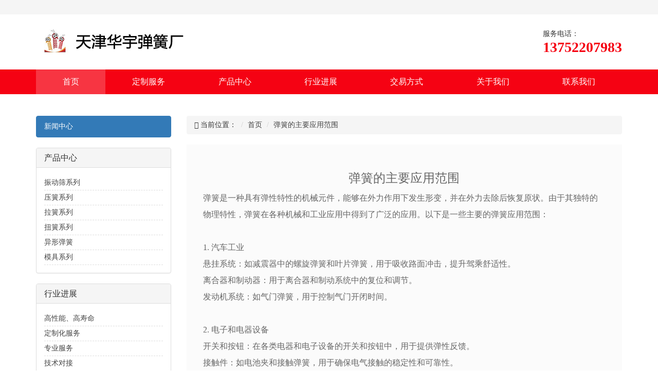

--- FILE ---
content_type: text/html; charset=UTF-8
request_url: http://www.tianjintanhuang.com/cpzs/202407121656096356.html
body_size: 3738
content:
<!DOCTYPE html>
<html lang="zh-CN">

	<head>
		<meta charset="UTF-8" />
		
<title>弹簧的主要应用范围 - 天津华宇弹簧厂</title>
<meta http-equiv="Content-Type" content="text/html; charset=utf-8" />
<meta http-equiv="windows-Target" content="_top" />
<script language="javascript" type="text/javascript" src="http://images.w6800.com/js/common.js"></script>
<script language="javascript" type="text/javascript" src="http://api.map.baidu.com/api?v=1.3"></script>
<meta name="mobile-agent" content="format=xhtml;url=http://m.tianjintanhuang.com/" />
<link href="http://m.tianjintanhuang.com/" rel="alternate" media="only screen and (max-width: 1000px)" />
<meta http-equiv="Cache-Control" content="no-transform">
		
		<meta http-equiv="X-UA-Compatible" content="IE=edge">
		<meta name="baidu-site-verification" content="4S1NTK8Nit" />
		<meta name="viewport" content="width=device-width, initial-scale=1, maximum-scale=1, user-scalable=no">
		<meta name="renderer" content="webkit">
		<link rel="stylesheet" href="/tpl/theme93/css/swiper-4.1.6/css/swiper.min.css">
		<link rel="stylesheet" type="text/css" href="/tpl/theme93/css/bootstrap.min.css" />
		<link rel="stylesheet" type="text/css" href="/tpl/theme93/css/owl.carousel.min.css" />
		<link rel="stylesheet" type="text/css" href="/tpl/theme93/css/style.css" />
		<link rel="stylesheet" type="text/css" href="/tpl/theme93/css/font_477411_qec1imveu06647vi.css" />
		<!--[if lt IE 9]>
    <script src="html5shiv/3.7.3/html5shiv.min.js" tppabs="https://cdn.bootcss.com/html5shiv/3.7.3/html5shiv.min.js"></script>
    <script src="respond.js/1.4.2/respond.min.js" tppabs="https://cdn.bootcss.com/respond.js/1.4.2/respond.min.js"></script>
<![endif]-->
	
	<style>
		.m-banner{ width: 100%; height: 410px;}
		.m-banner .swiper-slide{ width: 100%; height: 410px;}
		@media (max-width:800px)
        {
           .m-banner{ width: 100%; height: 10rem;}
		    .m-banner .swiper-slide{ width: 100%; height: 10rem;}
          
        }
		
		
			.swiper-pagination-bullet{ background: #ffffff !important;     opacity: 1 !important;}
			.swiper-pagination-bullet-active{ background: #f50213 !important;}
	</style>
    
	</head>

	<body>
    
		<div class="top-box hidden-xs">
			<div class="container">
				
			</div>
		</div>

		<div class="logo-box container">
			<div class="logo">
				<img src="http://images.w6800.com/d/d/4/7/dd47e5e8-ef03-317e-169d-53b05eddcbe0.jpg" alt="天津华宇弹簧厂" />
			</div>
			<div class="hidden-sm hidden-xs">
				<h3></h3>
				<p></p>
			</div>
			<div class="top-tel hidden-xs">
				<span>服务电话：</span><b>13752207983</b>
			</div>
		</div>

		<div class="nav-box hidden-xs">
			<nav>
				<li class="active">
					<a href="/">首页</a>
				</li>
                                <li><a href='/201710201414022500.html' >定制服务</a></li>
                                <li><a href='/protact.html' >产品中心</a></li>
                                <li><a href='/hyjz.html' >行业进展</a></li>
                                <li><a href='/201710201414409253.html' >交易方式</a></li>
                                <li><a href='/201610211916345131.html' >关于我们</a></li>
                                <li><a href='/201610211917037774.html' >联系我们</a></li>
                
			</nav>
		</div>


	<div class="main container">
		<div class="row">
			<div class="col-md-3 hidden-sm hidden-xs left">
				<div class="list-group">
	<a class="list-group-item active">新闻中心</a>
	
</div>
<div class="panel panel-default">
	<div class="panel-heading">
		<h4 class="panel-title">产品中心</h4>
	</div>
	<div class="panel-body">
				<p><a href="/protact/zdsth.html" title="振动筛系列">振动筛系列</a></p>
        		<p><a href="/protact/yhth.html" title="压簧系列">压簧系列</a></p>
        		<p><a href="/protact/lhth.html" title="拉簧系列">拉簧系列</a></p>
        		<p><a href="/protact/nhth.html" title="扭簧系列">扭簧系列</a></p>
        		<p><a href="/protact/yxth.html" title="异形弹簧">异形弹簧</a></p>
        		<p><a href="/protact/mjth.html" title="模具系列">模具系列</a></p>
        		
		
		
	</div>
</div>
<div class="panel panel-default">
	<div class="panel-heading">
		<h4 class="panel-title">行业进展</h4>
	</div>
	<div class="panel-body">
		
				<p><a href="/hyjz/201710201649436660.html" title="高性能、高寿命">高性能、高寿命</a></p>
        		<p><a href="/hyjz/201710201649258116.html" title="定制化服务">定制化服务</a></p>
        		<p><a href="/hyjz/201710201649048791.html" title="专业服务">专业服务</a></p>
        		<p><a href="/hyjz/201710201648472248.html" title="技术对接">技术对接</a></p>
        		
	</div>
</div>
<div class="panel panel-default">
	<div class="panel-heading">
		<h4 class="panel-title">联系我们</h4>
	</div>
	<div class="panel-body">
		          <p>工程师直拨电话:13752207983</p>
                  <p>商务咨询请致电:13164001486</p>
                  <p>E-mail:tjhyth@163.com</p>
                  <p>地址:天津市西青区西青道星光路2号</p>
        	</div>
</div>
			</div>			<div class="col-md-9 right">
				
				<ol class="breadcrumb">
	<li><span class="glyphicon glyphicon-map-marker"></span> 当前位置：</li>
	<li><a href="/">首页</a></li>
	<li><a href="#" >弹簧的主要应用范围</a></li>
</ol>
	
				<div class="info">
					<h3 class="news-title">弹簧的主要应用范围</h3>
					<p>
						
					</p>
					
					<p>弹簧是一种具有弹性特性的机械元件，能够在外力作用下发生形变，并在外力去除后恢复原状。由于其独特的物理特性，弹簧在各种机械和工业应用中得到了广泛的应用。以下是一些主要的弹簧应用范围：<br /><br />1. 汽车工业<br />悬挂系统：如减震器中的螺旋弹簧和叶片弹簧，用于吸收路面冲击，提升驾乘舒适性。<br />离合器和制动器：用于离合器和制动系统中的复位和调节。<br />发动机系统：如气门弹簧，用于控制气门开闭时间。<br /><br />2. 电子和电器设备<br />开关和按钮：在各类电器和电子设备的开关和按钮中，用于提供弹性反馈。<br />接触件：如电池夹和接触弹簧，用于确保电气接触的稳定性和可靠性。<br /><br />3. 工业机械<br />机械传动：如在传动装置中使用的扭簧和螺旋弹簧，用于储能和释放能量。<br />振动筛：用于筛选设备中的弹簧，以提供振动并提高筛选效率。<br /><br />4. 日常生活用品<br />床垫和沙发：内置弹簧以提供舒适性和支撑。<br />钢笔和打火机：如按压式钢笔和打火机中的弹簧，用于提供按压反馈。<br /><br />&nbsp;5. 医疗设备<br />手术器械：如手术钳和剪刀中的弹簧，用于提供开合和复位功能。<br />医疗床：用于调整床位高度和角度的弹簧装置。<br /><br />6. 航空航天<br />飞机起落架：用于吸收和分散着陆冲击。<br />控制系统：在飞行控制系统中使用的弹簧，用于提供精确的控制反馈。<br /><br />7. 建筑和桥梁<br />减震装置：如抗震支座中的弹簧装置，用于吸收地震能量并保护结构安全。<br />桥梁支撑：用于桥梁支撑的弹性元件，以吸收载荷和振动。<br /><br />8. 玩具<br />弹射装置：如弹簧枪和弹跳玩具中的弹簧，用于储存和释放能量。<br />机械玩具：在发条玩具和其他机械玩具中使用的弹簧，用于提供动力。<br /><br />9. 农业机械<br />播种机：用于种子分配系统中的弹簧，以确保均匀播种。<br />收割机：在收割设备中使用的弹簧，用于调节和保护机械部件。<br /><br />10. 其他应用<br />锁具：如门锁和挂锁中的弹簧，用于提供锁定和解锁功能。<br />运动器材：如健身器械中的弹簧，用于提供阻力和弹性。<br /><br />弹簧的多样性和广泛应用使其成为现代工业和日常生活中不可或缺的机械元件。不同类型的弹簧（如拉伸弹簧、压缩弹簧、扭转弹簧等）可以根据具体需求进行定制，以满足各种应用场景的要求。</p><p><br/></p>
					
					<div class="row prevnext">
						
					</div>
				</div>
				
	
			</div>
		</div>
	</div>
		<footer>
			<div class="container">
				<div class="row">
					<div class="col-md-6">
						<h2 class="title-min">快速导航<small></small></h2>
						<nav>
							                            <a href='/201710201414022500.html' >定制服务</a>
                                                        <a href='/protact.html' >产品中心</a>
                                                        <a href='/hyjz.html' >行业进展</a>
                                                        <a href='/201710201414409253.html' >交易方式</a>
                                                        <a href='/201610211916345131.html' >关于我们</a>
                                                        <a href='/201610211917037774.html' >联系我们</a>
                            						</nav>
						<div class="foot">
							<p>		<span xmlns="http://www.w3.org/1999/xhtml" style="font-family: Verdana,Arial,Helvetica,sans-serif;">©2026 天津华宇弹簧厂&nbsp;&nbsp;技术支持:<a target="_blank" title="天津网站优化" href="http://www.bjseo.com">天津网站优化</a>&nbsp;&nbsp;访问量:1324158&nbsp;&nbsp;<a target="_blank" href="http://www.tianjintanhuang.com/manager" rel="nofollow">网站管理</a>&nbsp;&nbsp;<a title="移动版" href="http://m.tianjintanhuang.com">移动版</a></span></p>
						</div>
					</div>
					<div class="col-md-6">
						<h3>天津华宇弹簧厂</h3>
                                                  <p>工程师直拨电话:13752207983</p>
                                                  <p>商务咨询请致电:13164001486</p>
                                                  <p>E-mail:tjhyth@163.com</p>
                                                  <p>地址:天津市西青区西青道星光路2号</p>
                        						
					</div>
				</div>
			</div>
		</footer>
<script type="text/javascript" src="//js.users.51.la/19739443.js"></script>

		
		
	</body>

</html>

--- FILE ---
content_type: text/css
request_url: http://www.tianjintanhuang.com/tpl/theme93/css/style.css
body_size: 2398
content:
body {
	font-family: "微软雅黑"
}

a {
	color: #444;
	text-decoration: none !important
}

a:hover {
	color: #01AAED
}

p {
	margin-bottom: 0
}

.hot,
.nav-box nav,
footer nav,
#contact>div {
	display: -webkit-flex;
	display: -ms-flexbox;
	display: flex
}

.tuwen-bg,
.pic-desc img,
.pic-desc-row {
	-webkit-box-shadow: 0 10px 25px -12px rgba(0, 0, 0, 0.6);
	-moz-box-shadow: 0 10px 25px -12px rgba(0, 0, 0, 0.6);
	box-shadow: 0 10px 25px -12px rgba(0, 0, 0, 0.6)
}

.nav-box nav>li ul li a:hover,
.nav-box nav>li:hover>a {
	background: rgba(0, 0, 0, 0.2)
}

.nav-box nav>li.active>a {
	background: rgba(255, 255, 255, 0.2)
}

.youshi-min,
.youshi-max,
.top-box {
	background: #F5F5F5
}

.youshi-min {
	padding-top: 2em;
	padding-bottom: 2em
}

.youshi-min dl {
	margin-bottom: 0;
	border-left: 1px solid #FBFBFB;
	border-right: 1px solid #ddd
}

.youshi-min dl:first-of-type {
	border-left: 0
}

.youshi-min dl:last-of-type {
	border-right: 0
}

.youshi-min dl dt,
.youshi-min dl dd {
	display: table-cell;
	vertical-align: middle
}

.youshi-min dl dt {
	padding-right: 10px
}

.youshi-min dl dt span {
	font-size: 4em;
	font-weight: normal;
	color: #f50213
}

.youshi-min dl dd h3 {
	margin-top: 0;
	margin-bottom: 5px;
	font-size: 16px;
	font-weight: bold
}

@media (max-width: 991px) {
	.youshi-min {
		padding-top: 1em;
		padding-bottom: 1em
	}
	.youshi-min dl:first-of-type {
		border-bottom: 1px solid #ddd
	}
	.youshi-min dl:nth-of-type(2) {
		border-right: 0;
		border-bottom: 1px solid #ddd
	}
	.youshi-min dl:nth-of-type(3) {
		border-left: 0;
		border-top: 1px solid #FBFBFB
	}
	.youshi-min dl:last-of-type {
		border-top: 1px solid #FBFBFB
	}
}

@media (max-width: 767px) {
	.youshi-min {
		padding-top: 0;
		padding-bottom: 0
	}
	.youshi-min dl {
		padding-top: 5px;
		padding-bottom: 5px;
		border-left: 0;
		border-right: 0;
		border-top: 1px solid #FBFBFB;
		border-bottom: 1px solid #ddd
	}
}

.youshi-max {
	padding-bottom: 3em;
	margin-top: 3em
}

.youshi-max .title div,
.youshi-max .title span {
	background: #F5F5F5
}

.tuwen-bg {
	background: #fff;
	padding: 1em
}

.tuwen-bg img {
	width: 100%
}

.tuwen-bg h3 {
	margin-top: 10px;
	padding-bottom: 8px;
	border-bottom: 1px dashed #ddd
}

.tuwen-bg h3 span {
	color: #fff;
	font-weight: bold;
	margin-right: 10px;
	background: #f50213;
	padding: 0 7px;
	font-size: 20px
}

.tuwen-bg p {
	margin-top: 8px;
	min-height: 40px
}

@media (max-width: 991px) {
	.tuwen-bg {
		margin-bottom: 30px
	}
}

@media (max-width: 767px) {
	.tuwen-bg {
		margin-bottom: 15px
	}
}

.gonggao{height:40px; /*border-bottom: 1px solid #C2C2C2;*/ width:100%; line-height:30px;}
.gonggao span{float:left; margin-top:10px;}
.gonggao marquee{float:left; width:92%; margin-top:10px;}

.title {
	margin: 4em 0;
	height: 20px;
	border-bottom: 1px solid #C2C2C2
}

.title div {
	width: 360px;
	height: 40px;
	border: 1px solid #C2C2C2;
	margin: auto;
	background: #fff;
	text-align: center
}

.title span {
	display: inline;
	padding: 0 30px;
	background: #fff;
	position: relative
}

.title span:first-of-type {
	font-size: 32px;
	top: -24px
}

.title span:last-of-type {
	font-size: 18px;
	color: #aaa;
	top: -18px
}

@media (max-width: 767px) {
	.title div {
		width: 100%
	}
}

.pic-desc {
	display: block;
	text-align: center;
	margin-bottom: 2em
}

.pic-desc img {
	width: 100%
}

.pic-desc h3 {
	margin: 10px 0 0;
	color: #f50213
}

@media (max-width: 767px) {
	.row {
		margin-left: -8px;
		margin-right: -8px
	}
	.row [class^=col] {
		padding-left: 8px;
		padding-right: 8px
	}
	.pic-desc {
		margin-bottom: 1em
	}
	.pic-desc h3 {
		font-size: 16px
	}
}

.pic-desc-row {
	background: #eee;
	overflow: hidden;
	margin-top: 30px
}

.pic-desc-row h3,
.pic-desc-row img {
	float: left;
	width: 50%
}

.pic-desc-row img {
	padding: 10px
}

.pic-desc-row h3 {
	position: relative;
	padding-left: 45px;
	padding-right: 10px;
	padding-top: 14px;
	margin: 1em 0 0
}

.pic-desc-row h3 small {
	display: block
}

.pic-desc-row h3 small:before {
	content: 'F';
	position: absolute;
	font-size: 60px;
	left: 10px;
	top: 0
}

@media (max-width: 1199px) {
	.pic-desc-row h3 {
		font-size: 22px;
		padding-left: 35px
	}
	.pic-desc-row h3 small:before {
		font-size: 50px;
		left: 5px;
		top: 5px
	}
}

@media (max-width: 767px) {
	.pic-desc-row {
		margin-top: 15px
	}
	.pic-desc-row img,
	.pic-desc-row h3 {
		float: none;
		width: 100%
	}
	.pic-desc-row h3 {
		margin-top: 0;
		padding-bottom: 1em;
		font-size: 16px;
		font-weight: bold
	}
	.pic-desc-row h3 small:before {
		font-size: 40px;
		left: 10px;
		top: 5px
	}
}

.title-min {
	font-size: 24px;
	border-bottom: 1px solid #aaa;
	padding-bottom: 8px
}

.title-min small {
	color: #aaa
}

.title-min small:before {
	content: '/';
	margin: 0 5px
}

.us img {
	width: 50%;
	float: left;
	margin: 0 1em 0 0
}

.us p {
	line-height: 1.6;
	text-align: justify;
	color: #666;
	text-indent: 2em
}

.us a {
	float: right;
	color: #f50213
}

.news {
	padding-left: 0;
	list-style: none
}

.news li {
	line-height: 30px;
	overflow: hidden;
	text-overflow: ellipsis;
	white-space: nowrap;
	position: relative;
	padding-left: 50px;
	margin-bottom: 5px;
	border-bottom: 1px dashed #ddd
}

.news li span {
	position: absolute;
	left: 0;
	top: 3px;
	font-size: 12px;
	padding: 0 5px;
	-webkit-border-radius: 6px;
	-moz-border-radius: 6px;
	border-radius: 6px;
	background: #ddd;
	color: #fff;
	line-height: 24px
}

.hot {
	flex-wrap: wrap;
	margin: 0 -5px
}

.hot span {
	text-align: center;
	margin: 5px;
	background: #f50213;
	color: #fff;
	line-height: 2;
	flex: auto;
	padding: 0 1em
}

.hot span:after {
	content: ''
}

.main {
	margin-top: 3em
}

.left .panel-body p {
	line-height: 2;
	border-bottom: 1px dashed #ddd;
	white-space: nowrap;
	overflow: hidden;
	text-overflow: ellipsis
}

.info {
	background: #FBFBFB;
	padding: 2em;
	font-size: 16px;
	line-height: 2;
	color: #666
}

.news-list li {
	white-space: nowrap;
	overflow: hidden;
	text-overflow: ellipsis;
	border-bottom: 1px dashed #ddd
}

.news-list li span {
	float: right
}

.prevnext {
	border-top: 1px dashed #C2C2C2;
	padding-top: 10px;
	margin-top: 2em
}

.page {
	text-align: center;
	margin: 20px 0
}

.page a {
	padding: 3px 6px;
	border: 1px solid #DDDDDD;
	margin-left: -1px;
	text-decoration: none;
	color: #337ab7
}

.page a:hover {
	background: rgba(0, 0, 0, 0.05)
}

.page a:first-child {
	border-radius: 5px 0 0 5px
}

.page a:last-child {
	border-radius: 0 5px 5px 0
}

.page span.nolink {
	padding: 3px 6px;
	border: 1px solid #DDDDDD;
	margin-left: -1px;
	color: #999999
}

.page span:first-child {
	border-radius: 5px 0 0 5px
}

.page span:last-child {
	border-radius: 0 5px 5px 0
}

.page span font {
	padding: 3px 6px;
	border: 1px solid #DDDDDD;
	margin-left: -1px;
	color: #337ab7;
	background: rgba(0, 0, 0, 0.05)
}

.top-box {
	line-height: 2;
	color: #666;
	height: 28px;
	overflow: hidden
}

.logo-box {
	padding-top: 2em;
	padding-bottom: 2em
}

.logo-box>div {
	float: left
}

.logo-box .logo {
	margin-right: 2em
}

.logo-box .logo img {
	max-width: 100%
}

.logo-box .top-tel {
	float: right
}

.logo-box h3 {
	margin-top: 6px;
	margin-bottom: 8px;
	font-size: 16px
}

.logo-box b {
	display: block;
	font-size: 2em;
	color: #f50213;
	line-height: 31px
}

@media (max-width: 767px) {
	h3 {
		font-size: 16px
	}
	.logo-box {
		padding-top: 1em;
		padding-bottom: 1em
	}
	.logo-box .logo {
		margin-right: 0
	}
	.owl-theme .owl-dots {
		bottom: 0
	}
}

.nav-box {
	background: #f50213;
	font-size: 16px
}

.nav-box ul,
.nav-box li {
	list-style: none
}

.nav-box nav {
	max-width: 1140px;
	margin: auto
}

.nav-box nav>li {
	flex: auto;
	position: relative
}

.nav-box nav>li a {
	display: block;
	text-align: center;
	line-height: 3;
	color: #fff
}

.nav-box nav>li ul {
	display: none;
	position: absolute;
	width: 100%;
	z-index: 999;
	background: #f50213;
	padding: 0;
	margin: 0
}

.nav-box nav>li ul li {
	border-top: 1px solid #ff7e55
}

.nav-box nav>li ul li a {
	line-height: 2.5
}

.nav-box nav>li:hover ul {
	display: block
}

footer {
	padding-top: 2em;
	padding-bottom: 2em;
	background: #393D49;
	margin-top: 3em;
	color: #ddd
}

footer .title-min {
	font-size: 18px
}

footer nav {
	flex-wrap: wrap
}

footer nav a {
	text-align: center;
	color: #ddd;
	padding: 0 5px
}

.foot {
	margin-top: 1em
}

@media (max-width: 767px) {
	footer {
		padding-bottom: 4em
	}
	.info {
		padding: 0;
		font-size: 14px;
		background: none
	}
	.news-list li {
		list-style: none
	}
	.news-list li span {
		display: none
	}
}

.news-title {
	text-align: center
}

.news-title+p {
	text-align: center
}

#contact {
	position: fixed;
	left: 0;
	bottom: 0;
	width: 100%;
	z-index: 9999;
	background: #f50213
}

#contact>div>a {
	line-height: 40px;
	flex: auto;
	text-align: center;
	border-left: 1px solid rgba(255, 255, 255, 0.5);
	color: #fff
}

#contact>div .dropup {
	flex: auto;
	text-align: center
}

#contact>div .dropup>a {
	line-height: 40px;
	color: #fff
}


/*# sourceMappingURL=style.css.map */




.bohao111 { position:fixed; z-index:9999999; left:0px; bottom:0px; width:100%; height:66px; background-color:#ffffff; text-align:center;text-decoration: NONE;}
.bohao111 li {float: left;width:100%;text-align: center;list-style-type: none;margin: 0px;z-index:9999999; }
.bohao111 a {display: block;color: #fff;font-size: 27px;font-family: "微软雅黑";line-height:42px;}	
.bohao111 .fc01 span{color:#FFF;}
.bohao111 .fc01{background:#FF0000;color: #fff;}	
.bohao111 .fc02{background:#ff9900;}

--- FILE ---
content_type: text/css
request_url: http://www.tianjintanhuang.com/tpl/theme93/css/font_477411_qec1imveu06647vi.css
body_size: 4652
content:
@font-face {font-family: "iconfont";
  src: url("font_477411_qec1imveu06647vi.eot-t=1511148322140"/*tpa=http://at.alicdn.com/t/font_477411_qec1imveu06647vi.eot?t=1511148322140*/); /* IE9*/
  src: url("font_477411_qec1imveu06647vi.eot-t=1511148322140#iefix"/*tpa=http://at.alicdn.com/t/font_477411_qec1imveu06647vi.eot?t=1511148322140#iefix*/) format('embedded-opentype'), /* IE6-IE8 */
  url('[data-uri]') format('woff'),
  url("font_477411_qec1imveu06647vi.ttf-t=1511148322140"/*tpa=http://at.alicdn.com/t/font_477411_qec1imveu06647vi.ttf?t=1511148322140*/) format('truetype'), /* chrome, firefox, opera, Safari, Android, iOS 4.2+*/
  url("font_477411_qec1imveu06647vi.svg-t=1511148322140#iconfont"/*tpa=http://at.alicdn.com/t/font_477411_qec1imveu06647vi.svg?t=1511148322140#iconfont*/) format('svg'); /* iOS 4.1- */
}

.iconfont {
  font-family:"iconfont" !important;
  font-size:16px;
  font-style:normal;
  -webkit-font-smoothing: antialiased;
  -moz-osx-font-smoothing: grayscale;
}

.icon-dianhua:before { content: "\e604"; }

.icon-qq1:before { content: "\e632"; }

.icon-shijian:before { content: "\e631"; }

.icon-wxby:before { content: "\e60b"; }

.icon-haoping1:before { content: "\e62a"; }

.icon-qq:before { content: "\e608"; }

.icon-haoping:before { content: "\e600"; }



--- FILE ---
content_type: application/javascript
request_url: http://images.w6800.com/js/common.js
body_size: 669
content:
function AddFavorite(sURL, sTitle)  
{  
   try  
   {  
       window.external.addFavorite(sURL, sTitle);  
   }  
   catch (e)  
   {  
       try  
       {  
           window.sidebar.addPanel(sTitle, sURL, "");  
       }  
       catch (e)  
       {  
           alert("加入收藏失败，请使用Ctrl+D进行添加");  
       }  
   }  
} 


function setHomePageAuto(obj,vrl) {
    try{
        obj.style.behavior='url(#default#homepage)';obj.setHomePage(vrl);
    }
    catch(e){
        if(window.netscape) {
                try {
                     netscape.security.PrivilegeManager.enablePrivilege("UniversalXPConnect");
                }
                catch(e){
                        alert("此操作被浏览器拒绝！\n请在浏览器地址栏输入“about:config”并回车\n然后将 [signed.applets.codebase_principal_support]的值设置为'true',双击即可。");
                }
                var prefs = Components.classes['@mozilla.org/preferences-service;1'].getService(Components.interfaces.nsIPrefBranch);
                prefs.setCharPref('browser.startup.homepage',vrl);
         }
    }
}